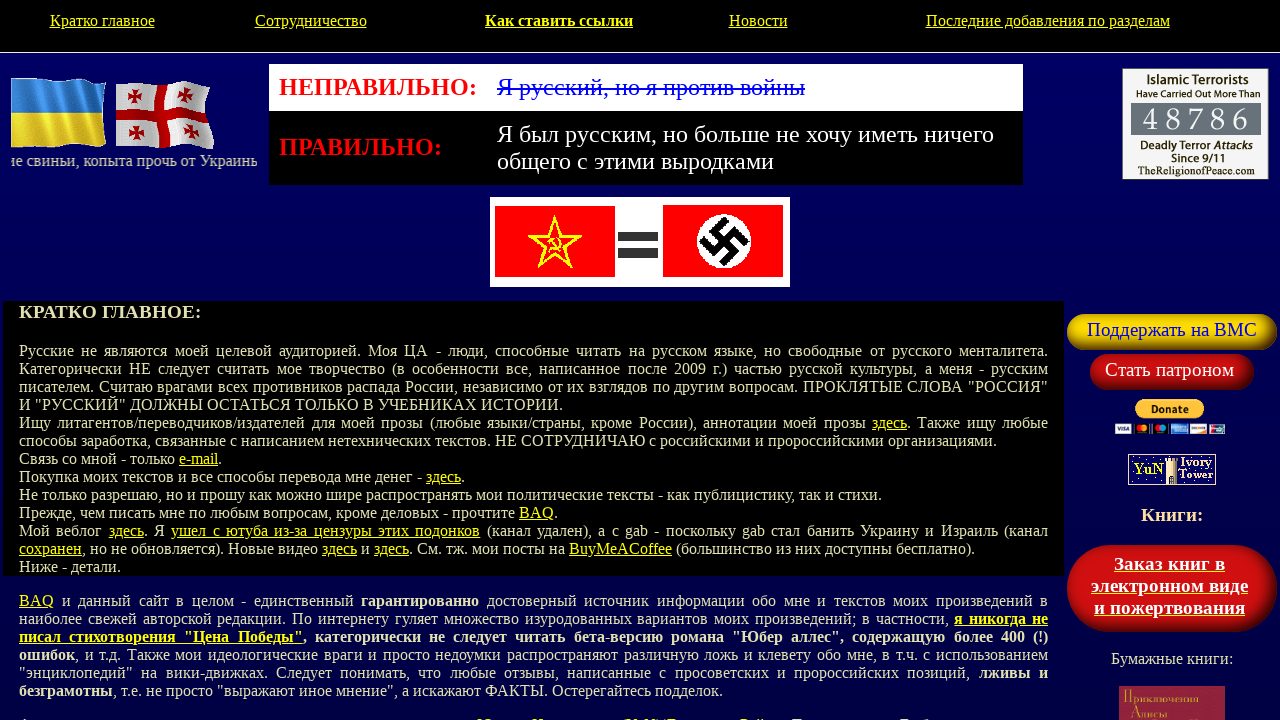

--- FILE ---
content_type: text/html; charset=UTF-8
request_url: https://yun.complife.info/maintop.htm
body_size: 1847
content:
<META http-equiv="Content-Type" content="text/html; charset=utf-8">
<html>
<HEAD>	<TITLE>main screen</TITLE>
<style type="text/css">
body	{color:#FFDFA0; background-color:#000065;}
#topmenu {color:#FFDFA0; background-color:#000000;
	position: fixed;
	top:0px;
	left:0;
	height:43px;
	padding-left:0pc;
	padding-top:9;
	padding-bottom:0;
	width:100%;
	border-style: none none ridge none;
}
	A:LINK {color:yellow;}
	A:VISITED {color:yellow;}
A:HOVER 
	{background-color:yellow;
	color: #000000;
	text-decoration: none;

}
#mainwnd{top:54;
	left:0;
	width:100%;
	height:100%;
	position: fixed;
	margin-top:-1;
	padding-left:0;
	background-color:initial;
	border-style: none
}

</STYLE>
<script language="JavaScript">
function rebuild() {
 document.getElementById("mainwnd").style.height=window.innerHeight-parseInt(window.getComputedStyle(document.getElementById("topmenu")).height);
}
</script>

</HEAD>
<BODY onload="rebuild();" onresize="rebuild();">
<script LANGUAGE="JavaScript">
//if (window.name!="main")  self.location.replace('1st.htm');
</script>

<div id="topmenu">
<table align="center" valign=bottom border="0" width="100%">
<tr>
    <td align="center"><a href="main.htm#main" target="mainf">Кратко главное</a></td>
    <td align="center"><a href="main.htm#offers" target="mainf">Сотрудничество</a></td>
    <td align="center"><a href="main.htm#help" target="mainf"><b>Как ставить ссылки</b></a></td>
    <td align="center"><a href="main.htm#sale" target="mainf">Новости</a></td>
    <td align="center"><a href="main.htm#lst" target="mainf">Последние добавления по разделам</a></td>
</tr>
</table>
</div>
<iframe id="mainwnd" name="mainf" src="main.htm"></iframe >
</BODY>
</HTML>


--- FILE ---
content_type: text/html
request_url: https://yun.complife.info/main.htm
body_size: 39212
content:
<html>
<HEAD>	<TITLE>main screen</TITLE>
<META http-equiv="Content-Type" content="text/html; charset=windows-1251">
<style type="text/css">
body {
  margin:0;
  color: #E0E0B0;
  background-image: linear-gradient(#000065,50%,#000000,95%,#b00000);
}
	A:LINK {color:#FFFF00;}
	A:VISITED {color:#FFe000;}	
	A:HOVER {color:#FFFF80;}
p {text-align: justify;  padding-left:1em; padding-right:1em;} 

.patreon {
  border-radius:  3em / 3em;
  box-shadow: -5px -5px 15px #200000 inset;
  padding-top: 5px;
  padding-bottom: 10px;  
  padding-left: 15px;
  padding-right: 20px;
  text-decoration:none; 
  font-size:1.2em;
  background-color:#D01010;
  color:#FFFFFF;
}
.patreon:LINK,.patreon:VISITED {color:#FFFFFF;}
.patreon:HOVER {color:#FFFFFF;background-color:#FF1010;}

.patreony {
  border-radius:  3em / 3em;
  box-shadow: -5px -5px 15px #200000 inset;
  background-color:#FFDD00;
  color:#000000;
  padding-top: 5px;
  padding-bottom: 10px;  
  padding-left: 20px;
  padding-right: 20px;
  text-decoration:none; 
  font-size:1.2em;
}
.patreony:LINK,.patreony:VISITED {color:#0000f0;}
.patreony:HOVER {color:#0000FF;background-color:#FFEE00;}

</STYLE>
</HEAD>
<BODY link="yellow" VLINK="b0b000" ALINK=FFe000>
<script LANGUAGE="JavaScript">
window.onload = function () 
{var h=document.body.offsetHeight;
grad='linear-gradient(#000065,'
	+document.getElementsByName("new")[0].offsetTop/h*100
	+'%,#000000,'
	+(1-350/h)*100
	+'%,#b00000)';
 document.body.style.backgroundImage =grad;
}

function showbanner()
{var pics=["criminals","elect","elect2"];
num=Math.round(Math.random()*2);
imgname=pics[num]+".gif";
document.write("<img src="+imgname+" border=0 width=469 height=60></a>");}
</script>

<center>
<table cellspacing=10 border=0 width=100%>
<tr>
<td align=left width=20%>
<img src=ukraine-flag3.gif height=70><img src="georg_flag.gif" align=top alt="Русские свиньи, копыта прочь от Украины и Грузии!" title="Русские свиньи, копыта прочь от Украины и Грузии!" border=0> 
<marquee behavior=scroll>Русские свиньи, копыта прочь от Украины и Грузии! </marquee>

</td><td align=center width=61%>
<a style="text-decoration: none;" target="_blank" href="https://yury-nesterenko.dreamwidth.org/827861.html">

<table  border=0 cellspacing=0 cellpadding=10><tr style="font-size:1.5em;">
<td width="24em" style="color:red;background-color:white;"><b>НЕПРАВИЛЬНО:</b></td>
<td style="color:blue;background-color:white;"><s>Я русский, но я против войны</s></td>
</tr><tr style="font-size:1.5em;">
<td style="color:red;background-color:black;"><b>ПРАВИЛЬНО:</b></td>
<td style="color:white;background-color:black;">Я был руcским, но больше не хочу иметь ничего общего с этими выродками</td>
</tr>
</table>
</a>
<!--<img alt="" src="criminals.gif" border="0" width=469 height=60></a>-->
</td><td align=right>
<a target=_parent href="http://www.thereligionofpeace.com/" target=_blank><img border="0" src="https://www.thereligionofpeace.com/TROP.jpg?23119" alt="Сайт об истинной сущности ислама" title="Сайт об истинной сущности ислама"> </a>
</td>
</tr>
<tr>
<td  colspan=3 align=center style="vertical-align:bottom">
<a  target=_parent href=miscell/antivict.htm target=_blank><img src="miscell/antivictory.gif" width=300 height=90 border=0 alt="Коммунизм хуже фашизма. Акция 'Антипобеда'" title="Коммунизм хуже фашизма. Акция 'Антипобеда'"></a>
</td>
</tr>
</table>

<script LANGUAGE="JavaScript">
if (window.name!="mainf")  self.location.replace('maintop.htm');
ref=self.document.referrer.toLowerCase()
if (ref.search("lurkmo")!=-1 || ref.search("kaschen")!=-1 || ref.search("kaschepuzia")!=-1) 
{
 self.location.replace('https://yun.complife.info/na.htm')
}
</script>
<a name="main">
<table border=0 cellspacing=3 cellpadding=0 id="maintable">
<tr>
<td valign=top>
<div style="background-color:#000000; text-align:justify; padding-top:0;padding-left:1em; padding-right:1em;">
<h3 style="margin-top:0">КРАТКО ГЛАВНОЕ:</h3>
Русские не являются моей целевой аудиторией. Моя ЦА - люди, способные читать на русском языке, но свободные от русского менталитета. 
Категорически НЕ следует считать мое творчество (в особенности все, написанное после 2009 г.) частью русской культуры, а меня - русским писателем. Считаю врагами всех противников распада России, независимо от их взглядов по другим вопросам.
ПРОКЛЯТЫЕ СЛОВА "РОССИЯ" И "РУССКИЙ" ДОЛЖНЫ ОСТАТЬСЯ ТОЛЬКО В УЧЕБНИКАХ ИСТОРИИ.
<br>Ищу литагентов/переводчиков/издателей для моей прозы (любые языки/страны, кроме России), аннотации моей прозы <a target=_parent href=annot.txt>здесь</a>.
Также ищу любые способы заработка, связанные с написанием нетехнических текстов. НЕ СОТРУДНИЧАЮ с российскими и пророссийскими организациями.
<br>Связь со мной - только <a target=_parent href=email.htm>e-mail</a>.
<br>Покупка моих текстов и все способы перевода мне денег - <a target=_parent href=donate.htm>здесь</a>.
<br>Не только разрешаю, но и прошу как можно шире распространять мои политические тексты - как публицистику, так и стихи.
<br>Прежде, чем писать мне по любым вопросам, кроме деловых - прочтите  <a target=_parent href=baq.htm title="Ответы на задаваемые вопросы">BAQ</a>.
<br>Мой веблог <a href="https://yury-nesterenko.dreamwidth.org/" target="_blank">здесь</a>. 
Я <a href=https://dai.ly/x8a3peb target="_blank">ушел с ютуба из-за цензуры этих подонков</a> (канал удален), а с gab - поскольку gab стал банить Украину и Израиль (канал <a href="https://gab.com/George_Right" target="_blank">сохранен</a>, но не обновляется). Новые видео <a href="https://www.brighteon.com/channels/etsenberg" target="_blank">здесь</a> и <a href=https://dailymotion.com/yury_nesterenko target="_blank">здесь</a>. 
См. тж. мои посты на <a href="https://buymeacoffee.com/etsenbergy/posts" target="_blank">BuyMeACoffee</a> (большинство из них доступны бесплатно).
<br>Ниже - детали.
</div>
<p><a target=_parent href=baq.htm title="Ответы на задаваемые вопросы">BAQ</a> и данный сайт в целом - единственный <b>гарантированно</b> достоверный источник информации обо мне и текстов моих произведений в наиболее свежей авторской редакции. По интернету гуляет множество изуродованных вариантов моих произведений; в частности, <b><a target=_parent href="https://yury-nesterenko.livejournal.com/284478.html" rel="nofollow" target="_self">я никогда не писал стихотворения "Цена Победы"</a>, категорически не следует читать бета-версию романа "Юбер аллес", содержащую более 400 (!) ошибок</b>, и т.д. Также мои идеологические враги и просто недоумки распространяют различную ложь и клевету обо мне, в т.ч. с использованием "энциклопедий" на вики-движках. Следует понимать, что любые отзывы, написанные с проcоветских и пророссийских позиций, <b>лживы и безграмотны</b>, т.е. не просто "выражают иное мнение", а искажают ФАКТЫ. Остерегайтесь подделок.
<p>Авторские права на все, что здесь находится, принадлежат <a target=_parent href=baq.htm alt="Ответы на задаваемые вопросы" title="Ответы на задаваемые вопросы">Юрию Нестеренко (YuN)/Джорджу Райту</a>.
То есть мне. Любое коммерческое использование - только <a target=_parent href=email.htm>с моего согласия</a>. 
Некоммерческое распространение любых моих произведений, кроме <a target=_parent href=donate.htm>платных</a>, разрешается и приветствуется, при условии указания моего имени и ссылки на этот сайт. 
Я также приветствую создание/исполнение песен на мои стихи и клипов на такие песни - опять же, на некоммерческой основе и при условии упоминания моего имени. Присылайте mp3/ссылки.
<p>
В отношении переводов действуют те же правила, что и в отношении оригинальных текстов.
<a name="offers">
<p>Я заинтересован в любых <b>деловых предложениях</b> по изданию моих произведений, переводу их на другие языки и любым оплачиваемым формам творческой деятельности, связанным с писанием нетехнических текстов и генерацией нетехнических идей (сценарии для компьютерных игр, фильмов, рекламных роликов и т.д., литературные переводы на русский (в т.ч. поэзии), стихи на заказ, сотрудничество с журналами и т.п.), за исключением предложений от российских и пророссийских изданий и организаций. Пишите мне на <a target=_parent href=email.htm>e-mail</a>.
<p>В политике я открыт для сотрудничества <b>с любыми антироссийскими силами</b> - <a target=_parent href=email.htm>обращайтесь</a>. Впрочем,
связывать себя членством в каких-либо организациях не хочу. 
<p style="margin-bottom:0; align:justify;">
<b>Большинство материалов моего сайта доступно бесплатно.</b> Тем не менее, если вам понравилось прочитанное, и вы хотите знакомиться с моим творчеством и впредь - вот лучшие способы выразить вашу благодарность. 
<b>В настоящее время у меня НЕТ других средств к существованию, кроме поддержки от моих читателей!</b>
<div style="background-color:#005500; color:#FFFFFF;  padding-left:1em; padding-right:1em;">
Из США: <a target="_new" href=https://www.zellepay.com>Zelle</a> для адреса georgeyright@gmail.com (без комиссии!)
<br>Не из США<br> 
- либо <a target="_new" href=https://www.paypal.com/myaccount/transfer/homepage/send>Paypal</a>  
для адреса georgeyright@gmail.com (выбирайте верхний вариант - sending to a friend)<br />
- либо <a target="_new" href="https://wise.com/gb/send-money/">Wise</a> для: <pre>
    Номер счета 7010141420 
    Код банка(Routing Number) 031100649 
    Банк Discover Bank 
    Имя George Right</pre>

Cтать спонсором здесь
<a href="https://www.buymeacoffee.com/etsenbergY" target="_blank" class="patreony">Поддержать&nbsp;на&nbsp;BMC</a>
или здесь
<a href="https://www.patreon.com/bePatron?u=48668223" target="_blank" class="patreon">Стать&nbsp;патроном</a>
<br><br>
Криптовалюты: <pre>
BTC 14ozyVuh2myB1Nxqz2wVQ2vfXtgd8mP7ov
ETH 0x311b5964C36098CCe66885cb373A727D2B7Bd840 </pre>
</div><p>
<p>
<font size="+1">Также, если вам понравился мой сайт, вы можете:</font><br>
<UL>
<li>Пропиарить мой сайт и творчество в целом или отдельное понравившееся вам произведение любым доступным вам способом - написать рецензию, поставить ссылку, порекомендовать друзьям и т.п.;
<li>
Отслеживать новости через <a target=_parent href=https://yury-nesterenko.dreamwidth.org/>yury-nesterenko.dreamwidth.org</a> или через их <a target=_parent href=https://yury-nesterenko.dreamwidth.org/data/rss>RSS</a>.
</li>
</UL>
<div style="background-color:#BB0000;  padding-left:1em; padding-right:1em;">
<b>Связь со мной - только е-мэйлом, детали <a target=_parent href=email.htm>здесь</a>.
Мой веблог <a href=https://yury-nesterenko.dreamwidth.org/ target="_blank">yury-nesterenko.dreamwidth.org</a>
и прочие аккаунты в соцсетях, а также мои комментарии к чужим постам, средствами обратной связи НЕ ЯВЛЯЮТСЯ.
</b> 
Аккаунт https://vk.com/yurnest копирует (не всегда безошибочно) некоторые посты моего веблога, но МНЕ НЕ ПРИНАДЛЕЖИТ и никак мною не контролируется.
</div>
<p>Убедительная просьба также информировать меня, если вы обнаружите где-нибудь мои произведения <b>без имени автора.</b> А еще лучше - сразу оставляйте в таких местах комментарий, указывающий мое авторство.
<p>
<a name="help"></a>
<div style="background-color:#0000CC; padding-left:1em; padding-right:1em;">
<b>Если вы хотите поставить ссылку на конкретный материал сайта - учтите, что</b>
cайт сделан во фреймах. Это значит, что в адресной строке браузера вы
видите не адрес текущего материала, а адрес главного фрейма. Для большинства страниц их реальный адрес выводится внизу вместе с кнопкой для копирования. Альтернативный способ скопировать ссылку - сделать правый клик на нее и выбрать из появившегося меню
соответствующий пункт (что-нибудь вроде "Copy Link", в разных браузерах по-разному). Или же открывать ссылки в новом окне.
</div>
<p>
<a name="sale">
<hr>
<a name="new"></a>
<center><FONT COLOR="#FFDFA0"><h3>Что нового?</h3></font></center>
<p><a href="https://yury-nesterenko.dreamwidth.org/2244088.html">Новый роман "Больше никакой магии!"</a>
<p><a href="https://yury-nesterenko.dreamwidth.org/2232798.html">Новый рассказ "Друг"</a>
<p><a href="https://yury-nesterenko.dreamwidth.org/2219204.html">Мой последний (*) публичный пост</a>
<p><a href="https://yury-nesterenko.dreamwidth.org/2215359.html">Вероятно, мой предпоследний публичный пост</a>
<p><a href="https://yury-nesterenko.dreamwidth.org/2213620.html">news. Аудиокниги</a>
<p><a href="https://yury-nesterenko.dreamwidth.org/2212904.html">news Feb. 25th, 2025</a>
<p><a href="https://yury-nesterenko.dreamwidth.org/2211667.html">news. "Призрак"</a>
<p><a href="https://yury-nesterenko.dreamwidth.org/2211304.html">news. "Как всем совершенно очевидно"</a>
<p><a href="https://yury-nesterenko.dreamwidth.org/2210805.html">news Feb. 3rd, 2025</a>
<p><a href="https://yury-nesterenko.dreamwidth.org/2209518.html">news. "Точка возврата"</a>
<p><a href="https://yury-nesterenko.dreamwidth.org/2208860.html">news. Аудиокниги</a>
<p><a href="https://yury-nesterenko.dreamwidth.org/2207977.html">Мародеров надо расстреливать. Всех - и своих в том числе.</a>
<p><a href="https://yury-nesterenko.dreamwidth.org/2207517.html">news. "Бег"</a>
<p><a href="https://yury-nesterenko.dreamwidth.org/2206742.html">news. Merry-fucking-Christmass! (c) South Park</a>
<p><a href="https://yury-nesterenko.dreamwidth.org/2204466.html">news Dec. 2nd, 2024</a>
<p><a href="https://yury-nesterenko.dreamwidth.org/2203911.html">news Nov. 25th, 2024</a>
<p><a href="https://yury-nesterenko.dreamwidth.org/2203166.html">news (some) Nov. 19th, 2024</a>
<p><a href="https://yury-nesterenko.dreamwidth.org/2202607.html">На моем личном счету минимум 3 убитых руснявых! И это еще не все :)</a>
<p><a href="https://yury-nesterenko.dreamwidth.org/2202131.html">news Nov. 11th, 2024</a>
<p><a href="https://yury-nesterenko.dreamwidth.org/2202016.html">И все же еще раз о политике. Что Зеленский должен сказать Трампу</a>
<p><a href="https://yury-nesterenko.dreamwidth.org/2201458.html">GOD BLAST AMERICA - TRUMP’S HOME, VANCE' HOME!</a> Nov. 6th, 2024
<p><a href="https://yury-nesterenko.dreamwidth.org/2200750.html">Dronate! Собираем на новый дрон!</a> Nov. 1st, 2024
<p><a href="https://yury-nesterenko.dreamwidth.org/2199084.html">Обращение ко всем, кто собирается голосовать за Трампа</a>
<p><a href="https://yury-nesterenko.dreamwidth.org/2199000.html">Самая очевидная аксиома (рус./укр.)</a>
<p><a href="https://yury-nesterenko.dreamwidth.org/2198168.html" target="_blank">Девушки. Нам не страшен ураган</a>
<p><a href="https://yury-nesterenko.dreamwidth.org/2197803.html">news Oct. 16th, 2024</a>
<p><a href="https://yury-nesterenko.dreamwidth.org/2195723.html">news Sep. 16th, 2024</a>
<p><a href="https://yury-nesterenko.dreamwidth.org/2195084.html">news Sep. 10th, 2024</a>
<p><a href="https://yury-nesterenko.dreamwidth.org/2194222.html">news Sep. 2nd, 2024</a>
<p><a href="https://yury-nesterenko.dreamwidth.org/2193962.html">news Aug. 31st, 2024</a>
<p><a href="https://yury-nesterenko.dreamwidth.org/2193823.html">Подарки</a>
<p><a href="https://yury-nesterenko.dreamwidth.org/2191507.html">Акция! Dronate!</a>
<p><a href="https://yury-nesterenko.dreamwidth.org/2190975.html">news Aug. 5th, 2024</a>
<p><a href="https://yury-nesterenko.dreamwidth.org/2190693.html">news. "Ангел"</a>
<p><a href="https://yury-nesterenko.dreamwidth.org/2190459.html">news Jul. 28th, 2024</a>
<p><a href="https://yury-nesterenko.dreamwidth.org/2190150.html">Открытое обращение к г-ну Андрею Илларионову</a>
<p><a href="https://yury-nesterenko.dreamwidth.org/2189748.html">The Last American Hero. R.I.P.</a>
<p><a href="https://yury-nesterenko.dreamwidth.org/2189259.html">news. "Animal Control"</a>
<p><a href="https://yury-nesterenko.dreamwidth.org/2188499.html" target="_blank">Девушки. Этюд в желтых тонах</a>
<p><a href="https://yury-nesterenko.dreamwidth.org/2188105.html">news Jul. 9th, 2024</a>
<p><a href="https://yury-nesterenko.dreamwidth.org/2187858.html" target="_blank">Девушки. "Бежать на свет по мокрой траве..."</a>
<p><a href="https://yury-nesterenko.dreamwidth.org/2187745.html">news. "Четвертое июля"</a>
<p><a href="https://yury-nesterenko.dreamwidth.org/2186683.html">news. "Встреча"</a>
<p><a href="https://yury-nesterenko.dreamwidth.org/2186153.html" target="_blank">Девушки. Вечерние покупки</a>
<p><a href="https://yury-nesterenko.dreamwidth.org/2185970.html">news Jun. 23rd, 2024</a>
<p><a href="https://yury-nesterenko.dreamwidth.org/2185255.html" target="_blank">Девушки. Горная река</a>
<p><a href="https://yury-nesterenko.dreamwidth.org/2185197.html" target="_blank">Девушки. Лесной ручей</a>
<p><a href="https://yury-nesterenko.dreamwidth.org/2184914.html">В очередной раз для непонятливых</a>
<p><a href="https://yury-nesterenko.dreamwidth.org/2184515.html">news Jun. 16th, 2024</a>
<p><a href="https://yury-nesterenko.dreamwidth.org/2183729.html">news Jun. 8th, 2024 </a>
<p><a href="https://yury-nesterenko.dreamwidth.org/2183617.html" target="_blank">Девушки. Вечер</a>
<p><a href="https://yury-nesterenko.dreamwidth.org/2183419.html" target="_blank">Девушки. Полдень</a>
<p><a href="https://yury-nesterenko.dreamwidth.org/2182947.html" target="_blank">Девушки. Утро</a>
<p><a href="https://yury-nesterenko.dreamwidth.org/2182875.html" target="_blank">Девушки. Ночь</a>
<p><a href="https://yury-nesterenko.dreamwidth.org/2182500.html">news Jun. 1st, 2024</a>
<p><a href=https://yury-nesterenko.dreamwidth.org/2182335.html target="_blank">Девушки. Осень</a>
<p><a href=https://yury-nesterenko.dreamwidth.org/2182105.html target="_blank">Девушки. Лето</a>
<p><a href=https://yury-nesterenko.dreamwidth.org/2181708.html target="_blank">Девушки. Весна</a>
<p><a href="https://yury-nesterenko.dreamwidth.org/2181592.html">Мой ответ Орлуше</a>
<p><a href="https://yury-nesterenko.dreamwidth.org/2181350.html">news May 22nd, 2024</a>
<p><a href="https://yury-nesterenko.dreamwidth.org/2180897.html" target="_blank">И снова девушки! Прекрасные, разумеется. Других не держим.</a>
<p><a href="https://yury-nesterenko.dreamwidth.org/2180382.html">Лемма Райта</a>
<p><a href="https://yury-nesterenko.dreamwidth.org/2180248.html">news May 17th, 2024</a>
<p><a href="https://yury-nesterenko.dreamwidth.org/2179908.html">news May 14th, 2024</a>
<p><a href="https://yury-nesterenko.dreamwidth.org/2179207.html">Закончил большой проект</a>
<p><a href="https://yury-nesterenko.dreamwidth.org/2178746.html">news (some) Apr. 29th, 2024</a>
<p><a href="https://yury-nesterenko.dreamwidth.org/2177873.html">Продолжая тему прекрасных девушек. Apr. 23rd, 2024</a>
<p><a href="https://yury-nesterenko.dreamwidth.org/2177768.html">О близком будущем</a> (2024)
<p><a href="https://yury-nesterenko.dreamwidth.org/2177262.html">news. Продолжая темы. Apr. 9th, 2024</a>
<p><a href="https://yury-nesterenko.dreamwidth.org/2176279.html">news. Продолжая тему прекрасного. Apr. 3rd, 2024 </a>
<p><a href="https://yury-nesterenko.dreamwidth.org/2176051.html">Маленькая историческая сенсация. Apr. 1st, 2024</a>
<p><a href="https://yury-nesterenko.dreamwidth.org/2175854.html">Я почти влюбился</a>
<p><a href="https://yury-nesterenko.dreamwidth.org/2175211.html">По Солонину. Точки окончательно расставлены.</a> (2024)
<p><a href="https://yury-nesterenko.dreamwidth.org/2174652.html">По "Крокус Сити"</a> (2024)
<p><a href="https://yury-nesterenko.dreamwidth.org/2174163.html">news Mar. 20th, 2024</a>
<p><a href="https://yury-nesterenko.dreamwidth.org/2172492.html">news. Актуальная карикатура Mar. 11th, 2024</a>
<p><a href="https://yury-nesterenko.dreamwidth.org/2171281.html">news Mar. 4th, 2024 </a>
<p><a href=https://yury-nesterenko.dreamwidth.org/2168987.html>news Feb. 21st, 2024</a>
<p><a href=https://yury-nesterenko.dreamwidth.org/2167383.html>news Feb. 14th, 2024</a>
<p><a href="https://yury-nesterenko.dreamwidth.org/2164801.html">news. Памяти Сильвии Лайкенз (1949-1965)</a>
<p><a href=https://yury-nesterenko.dreamwidth.org/2164364.html>news Jan. 17th, 2024</a>
<p><a href=https://yury-nesterenko.dreamwidth.org/2163637.html>news Jan. 12th, 2024</a>
<p><a href="https://yury-nesterenko.dreamwidth.org/2160711.html">Новогоднее обращение Юрия Нестеренко к российскому народу</a>
<p><a href=https://yury-nesterenko.dreamwidth.org/2153441.html>news Nov. 22nd, 2023</a>
<p><a href="https://yury-nesterenko.dreamwidth.org/2151433.html">news Nov. 12th, 2023</a>
<p><a href="https://yury-nesterenko.dreamwidth.org/2149941.html">news. "Формалин"</a>
<p><a href="https://yury-nesterenko.dreamwidth.org/2148512.html">Роман "Инвазивные виды"</a>
<p><a href="https://yury-nesterenko.dreamwidth.org/2144768.html">Специально для демагогов - еще раз про ХАМАС vs рашка</a>
<p><a href=https://yury-nesterenko.dreamwidth.org/2144406.html>news Oct. 13th, 2023</a>
<p><a href="https://yury-nesterenko.dreamwidth.org/2143961.html">Роман "Джессика" выложен в открытый доступ</a>.
<p><a href="https://yury-nesterenko.dreamwidth.org/2144037.html">Благородство украинцев поразительно!</a>
<p><a href=https://yury-nesterenko.dreamwidth.org/2138568.html>Выложено в свободный доступ продолжение "Игры королевы".</a>
<p><a target="_blank" href="https://yury-nesterenko.dreamwidth.org/2135891.html">news Sep. 3rd, 2023</a>
<p><a target="_blank" href=https://yury-nesterenko.dreamwidth.org/2133242.html>Ой, цветёт бавовна</a>.
<p><a target="_blank" href=https://yury-nesterenko.dreamwidth.org/2132245.html>news Aug. 7th, 2023</a>.
<p><a target="_blank" href=https://yury-nesterenko.dreamwidth.org/2130954.html>И еще песни на мои стихи</a>.
<p><a target="_blank" href=https://yury-nesterenko.dreamwidth.org/2130549.html>news Jul. 25th, 2023</a>.
<p><a target="_blank" href=https://yury-nesterenko.dreamwidth.org/2127534.html>news Jul. 13th, 2023</a>.
<p><iframe width="560" height="315" src="https://www.youtube.com/embed/uZE1NoQPgQk" title="YouTube video player" frameborder="0" allow="accelerometer; autoplay; clipboard-write; encrypted-media; gyroscope; picture-in-picture; web-share" allowfullscreen="allowfullscreen"></iframe><br />К сожалению, это не полная версия, вторая половина (ответы на вопросы) доступна только через сотниковский патреон.<br />Напоминаю,  кстати, что если вы хотите, чтобы я где-то выступил - просите ведущего,  чтобы он меня пригласил. 
<p><a target="_blank" href="https://yury-nesterenko.dreamwidth.org/2117993.html">Кстати, а почему Навальный все еще жив?</a>
<p><a target="_blank" href=https://yury-nesterenko.dreamwidth.org/2117118.html>news Jun. 9th, 2023</a>.
<p><a target="_blank" href=https://yury-nesterenko.dreamwidth.org/2115931.html>news Jun. 6th, 2023</a>. 
<p><a target="_blank" href=https://yury-nesterenko.dreamwidth.org/2112530.html>news May 26th, 2023</a>. 
<p><a target="_blank" href=https://yury-nesterenko.dreamwidth.org/2110965.html>Хую - хуй!</a>. 
<p><a target="_blank" href=https://yury-nesterenko.dreamwidth.org/2108838.html>news May 11th, 2023</a>. 
<p><a target="_blank" href=https://yury-nesterenko.dreamwidth.org/2103521.html>news Apr. 17th, 2023</a>.
<p><a target="_blank" href=https://yury-nesterenko.dreamwidth.org/2100900.html>news Mar. 30th 2023</a>.
<p><a target="_blank" href="https://yury-nesterenko.dreamwidth.org/2099920.html">news Mar 24th 2023</a>.
<p><a target="_blank" href="https://yury-nesterenko.dreamwidth.org/2098477.html">news Mar 13th 2023</a>.
<p><a href="https://yury-nesterenko.dreamwidth.org/2096346.html">Новые песни на мои стихи. РАСПРОСТРАНЯЙТЕ!</a>
<p>Решил впредь не дублировать сюда тексты новостей, а просто ставить ссылку на соотв. пост в моем веблоге: <a target="_blank" title="news" href="https://yury-nesterenko.dreamwidth.org/2095307.html">https://yury-nesterenko.dreamwidth.org/2095307.html</a> 
<p>В разделе поэзии - новое стихотворение &quot;<a href="/verses/torus.htm">Ты убит под Бахмутом (Русскому)</a>&quot;. (В слове &quot;Бахмут&quot; допустимы оба ударения, в ланном случае - нв второй слог.) Распространяйте! Как, кстати, и другие мои стихи и статьи о войне.
<br><br>В Non-fiction пополнены&nbsp;<a href="/miscell/notes.txt"><i>Notes</a></i>.
<p>В разделе поэзии - новое стихотворение &quot;<i><a href="/verses/rusmother.txt" title="Используйте правый клик для копирования ссылки">Сдохни в мучениях, русская мать!</a></i>&quot;и <a target="_blank" href="https://gab.com/George_Right/posts/109759981319020175" title="Используйте правый клик для копирования ссылки">оно же в виде ролика</a>. Подписывайтесь на <a href="https://gab.com/George_Right/">https://gab.com/George_Right/</a>&nbsp;- на ютубе вам такого не покажут!
<br />Обнаружил еще одну озвучку моего старого мини-рассказа &quot;Твари&quot;, на сей раз от Артема Быкова. Можете сравнить 2 варианта:&nbsp;<a href="/wretches.txt" title="Используйте правый клик для копирования ссылки">Твари</a> <a target="_blank" href="https://akniga.org/rayt-dzhordzh-tvari" title="Используйте правый клик для копирования ссылки"><img src="/sound.gif" title="В исполнении Сергея Бельчикова" align="absmiddle" border="0" alt="" /></a>        <a target="_blank" href="https://www.youtube.com/watch?v=H3pcK2hZBoY" title="Используйте правый клик для копирования ссылки"><img src="/sound.gif" title="В исполнении Артема Быкова" align="absmiddle" border="0" alt="" />
<p>"Гитарист, или Песня акына-8", <a href="https://gab.com/George_Right/posts/109747054650673674" target=_blank>спетая автором</a> - первая из моих "песен акына", которая действительно поется ;)
<p>В разделе поэзии - сразу 2 новых стихотворения (не о политике): &quot;<i><a href="/verses/guitar.txt" title="Используйте правый клик для копирования ссылки">Гитарист, или Песня акына-8</a></i>&quot; 
(заодно выложил <a href="https://musescore.com/user/30191548/scores/9610531" target=_blank>мелодию</a>, слегка модифицировав "народный" оригинал)
и <i><a href="/verses/tourstpl.txt" title="Используйте правый клик для копирования ссылки">&quot;Ненавижу туристические места&quot;</a></i>.<br /><br />Создана пополняемая <a href="https://yury-nesterenko.dreamwidth.org/2081496.html">галерея иллюстраций</a> к <a href="/queensgame1-2.pdf">&quot;Игре королевы&quot;</a>.
Также я создал отдельную страницу с <a href="/queensgamemus.html">музыкой к&nbsp;&quot;Игре королевы&quot;.</a>
<p>В разделе поэзии - новое стихотворение "Скринсэйвер". Не о войне.
<p>А вот и ранее обещанное произведение - новый роман &quot;Столкновение&quot;. Очередной американский хоррор .   Четверо   друзей,   студентов Бингинтонского университета, воскресным вечером возвращаются домой  после загородной прогулки. Внезапно на пустом шоссе их машина  словно  налетает на невидимое препятствие. Никто не пострадал,  но,  выскочив  из  машины, чтобы посмотреть, не сбили ли  они  кого-то,  парни  захлопывают  дверцы, оставив ключи внутри. При попытке вызвать техпомощь оказывается,  что  их смартфоны не ловят сигнал. Более того - не работают ни GPS, ни FM  радио. Прождав на шоссе  до заката и так и не увидев  больше  ни  одной  машины, едущей в город или из города, трое решают  идти  в  Бингинтон  пешком,  а четвертый остается стеречь машину, застрявшую  посреди  темной  и  пустой дороги&hellip; <br />     (Прототипом Бингинтона послужил г. Binghamton в штате Нью Йорк, хотя топография совпадает с реальной далеко  не  во  всем.  Кстати,  он  же  и прототип Барлингтона в повести &ldquo;<a href="/newspaper.pdf">Газета</a>&rdquo;, но это разные сеттинги. Я не следую идиотской манере Кинга, у которого все чудеса - причем как мистика, так и НФ - происходят в одном Касл Роке ;))<br /> Прочитать начало можно <a href="/collision.html">здесь</a>. Однако держу пари, что ни один их читателей не сможет догадаться, что произошло, пока не дочитает до разгадки!<br />Как всегда, минимальная цена романа - $10 <span style="color: rgb(0, 255, 0);">с учетом комиссий платежных систем</span>, но прошу всех, кто может, присылать больше. Моя финансовая ситуация остается крайне тяжелой, чистый убыток в этом месяце - порядка $300, обнадеживающих перспектив никаких абсолютно. Сделайте мне подарок хотя бы под Новый год, ну и себя обеспечьте чтением на праздники.&nbsp;<br /><a href="https://www.zellepay.com/">Zelle</a>&nbsp;- для адреса georgeyright@gmail.com (без комиссии, но нужен аккаунт в американском банке)&nbsp;<br /> <a target="_new" href="https://wise.com/gb/send-money/">Wise</a> для:     Номер счета 7010141420;      Код банка(Routing Number) 031100649;      Банк Discover Bank;      Имя George Right<br /> <a href="https://www.paypal.com/myaccount/transfer/homepage/send">Paypal&nbsp;</a>-      для адреса georgeyright@gmail.com&nbsp;(<span style="color: rgb(0, 255, 0);">выбирайте вариант sending   to a friend. Писать эти слова не нужно, нужно выбрать соотв. опцию на вашем языке!</span>)<br />Ну и подписывайтесь на&nbsp;<a href="https://www.patreon.com/bePatron?u=48668223">Patreon</a>&nbsp;(туда я регулярно выкладываю произведения, которых нет в открытом доступе)
<center>
<a name="lst">
Последние добавления по разделам:<br><br>
<table border="1" cellpadding="5" bgcolor="#000000">
<tr>
<td><b>Проза</b></td>
<td>
роман "Больше никакой магии!"<br> 
рассказ "Друг"
</td>
<tr>
<td><b>Поэзия</b></td>
<td>
Leave me alone!<br>
2025, или Постскриптум к последнему стихотворению
</td>
</tr>
<tr>
<td><b>Музыка</b></td>
<td>
Opus 34 (March March)<br>
Про нелюбовь
</td>
</tr>
<tr>
<td><b>Юмор</b></td>
<td>
Сколько будет 2*2? (в 2025 году)<br>
Краткий определитель жанров
</td>
</tr>
<tr><td><b>Non-fiction</b></td>
<td>
Самая очевидная аксиома (рус./укр.)<br>
Единственно разумная позиция для Украины
</td></tr>
<tr>
<td><b>Download</b></td>
<td>
Хоррор-квест "День Валентина"<br>
Siegparade
</td>
</tr>
<tr>
<td><b>Дарю!</b></td>
<td>
Космоопера без звездолетов (сеттинг для цикла книг/игр/фильмов)<br>
Уязвимость (сюжет для повести или фильма)
</td>
</tr>
</table>
</center>
<br><br>
</td>
<td align=center valign=top>
<center>
<br>
<a href="https://www.buymeacoffee.com/etsenbergY" target="_blank" class="patreony">Поддержать&nbsp;на&nbsp;BMC</a>
<br><br>
<a href="https://www.patreon.com/bePatron?u=48668223" target="_blank" class="patreon">Стать&nbsp;патроном</a>
<br><br>
<form id="donate" action="https://www.paypal.com/cgi-bin/webscr" target="_blank" method="post">
<input type="hidden" name="cmd" value="_donations">
<input type="hidden" name="business" value="ACDMT65WLFH6L">
<input type="hidden" name="lc" value="US">
<input type="hidden" name="item_name" value="Ivory Tower">
<input type="hidden" name="currency_code" value="USD">
<input type="hidden" name="bn" value="PP-DonationsBF:btn_donateCC_LG.gif:NonHosted">
<input type="image" src="https://www.paypal.com/en_US/i/btn/btn_donateCC_LG.gif" border="0"  width=110 name="submit" id="submit" alt="Поддержать материально" title="Поддержать материально">
<img alt="" border="0" src="https://www.paypal.com/en_US/i/scr/pixel.gif" width="1" height="1">
</form>
<a target=_parent href="banners.htm"><img src="banner1.gif" width=88 height=31 border=0 alt="Поставить ссылку на мой сайт" title="Поставить ссылку на мой сайт" align=center></a>
<br>
<FONT COLOR="#FFDFA0"><h3>Книги:</h3></font>

<a target=_parent href=donate.htm  ><table class="patreon"><th>Заказ книг в электронном виде и пожертвования</th></table></a>
<br>
Бумажные книги:
<br><br>
<a target=_parent href="https://evertype.com/books/alice-ru-nesterenko.html"><img src="https://evertype.com/pics/bookpics/alice-ru-nesterenko.jpg" a target="_new" alt="Алиса в Стране Чудес" height="160" width="106" /></a>
<br>"Приключения Алисы в Стране Чудес" (перевод на русский)
<br><br>
<a target="_new" href=https://yury-nesterenko.dreamwidth.org/1824113.html><img src="https://images-na.ssl-images-amazon.com/images/I/61lHQ7FKd0L._SX394_BO1,204,203,200_.jpg" style="width:106px;"></a>
<br>"Рукопись, не найденная никогда"
<br><br>
<a target="_new" href=https://yury-nesterenko.dreamwidth.org/1824113.html>
<img  style="width:106px;height:160px;" src="https://images-na.ssl-images-amazon.com/images/I/41ojOvPlTKL._SX331_BO1,204,203,200_.jpg"></a>
<br>"Я не вернусь" Стихи 2010-2018
<br><br>
<a target="_new" href=https://yury-nesterenko.dreamwidth.org/1824113.html><img src=https://zme-caps.amazon.com/asset/SSE/content/7617/7672463/THUMBNAIL_IMAGE?versionId=1&awsClient=416214191754%3Auser%2FMainsite&urlMethod=GET&expires=31536000000000&requestId=48c1edfd-aff0-11e7-8726-1f869e8c5797&sig=a8f78ae5ecbc293f1202f209fd749802773ffe4b43d09412b609c2c1605f0e4e&serial=1 style="width:106px;height:160px;"></a>
<br>Сослагательное наклонение
<br><br>
<a target="_new" href=https://yury-nesterenko.dreamwidth.org/1824113.html><img src=https://zme-caps.amazon.com/asset/SSE/content/a085/7669418/THUMBNAIL_IMAGE?versionId=1&awsClient=416214191754%3Auser%2FMainsite&urlMethod=GET&expires=31536000000000&requestId=70cd3d1c-aff0-11e7-8726-1f869e8c5797&sig=6038c9634e54f3fc48e461a214cbd7e69a759981800245e2a9af142d9a7fc737&serial=1 style="width:106px;height:160px;"></a>
<br>Нетривиальное решение
<br><br>
<a target="_new" href=https://yury-nesterenko.dreamwidth.org/1824113.html><img src=https://zme-caps.amazon.com/asset/SSE/content/b352/7665591/THUMBNAIL_IMAGE?versionId=2&awsClient=416214191754%3Auser%2FMainsite&urlMethod=GET&expires=31536000000000&requestId=ae4d90ca-aff0-11e7-9fc6-934dd5e2d36e&sig=193cb80df7a3fd339986f5423ad829d63b430963bea01d0c35061e6320f993db&serial=1 style="width:106px;height:160px;"></a>
<br>Все это не фантастика
<br><br>
<a target="_new" href=https://yury-nesterenko.dreamwidth.org/1824113.html><img src="https://images-na.ssl-images-amazon.com/images/I/51r0T952uBL._UY250_.jpg" style="width:106px;height:160px;" border="0" alt="Product Details">
</a>
<br>Rilme Gfurku (англ.)
<br><br>
<a target="_new" href="https://www.lulu.com/en/en/shop/%D1%8E%D1%80%D0%B8%D0%B9-%D0%BD%D0%B5%D1%81%D1%82%D0%B5%D1%80%D0%B5%D0%BD%D0%BA%D0%BE/%D0%BF%D1%80%D0%B8%D0%B3%D0%BE%D0%B2%D0%BE%D1%80-%D1%80%D0%BE%D0%BC%D0%B0%D0%BD/paperback/product-1yjvymzn.html"><img alt="" border="0" src="https://assets.lulu.com/cover_thumbs/1/y/1yjvymzn-front-shortedge-384.jpg" style="width:112px;height:160px;"title="" /></a>
<br>"Приговор"
<br><br>
<a target="_new" href=https://litgraf.com/detail.html?book=82><img src=https://litgraf.com/books/82.jpg style="width:106px;" border=0></a>
<br>"Нежные объятия железной девы"
<br><br>
<a target="_new" href="https://yury-nesterenko.dreamwidth.org/1824113.html"><img alt="" border="0" src="https://images-na.ssl-images-amazon.com/images/I/51zG5W8jMpL.jpg" style="width:106px;height:160px;"title="" /></a>
<br>Lite in the Darkness (англ.)
<br><br>
<a target="_new" href=https://yury-nesterenko.dreamwidth.org/1824113.html><img alt="" border="0" src="https://images-na.ssl-images-amazon.com/images/I/513pKuCSqpL.jpg" style="width:106px;height:160px;"title="" /></a>
<br>D (англ.)
<br><br>
<a target="_new" href="https://www.lulu.com/en/en/shop/%D1%8E%D1%80%D0%B8%D0%B9-%D0%BD%D0%B5%D1%81%D1%82%D0%B5%D1%80%D0%B5%D0%BD%D0%BA%D0%BE/%D0%B2%D0%BE%D0%B9%D0%BD%D0%B0-%D0%BC%D0%B8%D1%80%D0%BE%D0%B2-xxi/paperback/product-1wvz8qmn.html"><img src="https://assets.lulu.com/cover_thumbs/1/w/1wvz8qmn-front-shortedge-384.jpg" style="width:106px;" ></a>
<br>"Война миров-XXI"
<br><br>
<a target="_new" href=https://solarisnet.pl/oferta/kroki_w_nieznane_2011_tom_7/><img src=kroki2011.gif border=0></a>
<br>"Kroki w nieznane 2011" (польск.)
<br><br>
<a target="_new" href=https://litgraf.com/detail.html?book=12><img src=https://litgraf.com/books/small/12.jpg border=0></a>
<br>"Вторжение"
<br><br>
<a target="_new" href=https://litgraf.com/detail.html?book=1><img src=https://litgraf.com/books/small/1.jpg border=0></a>
<br>"Программист и бабочка"
<br><br>
<a target="_new" href="https://www.lulu.com/en/en/shop/%D0%B4%D0%B6%D0%BE%D1%80%D0%B4%D0%B6-%D1%80%D0%B0%D0%B9%D1%82/%D0%BD%D0%B8%D0%B6%D0%BD%D0%B8%D0%B9-%D0%B3%D0%BE%D1%80%D0%BE%D0%B4/paperback/product-1k844qgk.html"><img src="https://assets.lulu.com/cover_thumbs/1/k/1k844qgk-front-shortedge-384.jpg" style="width:106px;" ></a>
<br>"Нижний город"
<br><br>
<a target="_new" href="https://www.lulu.com/en/en/shop/%D1%8E%D1%80%D0%B8%D0%B9-%D0%BD%D0%B5%D1%81%D1%82%D0%B5%D1%80%D0%B5%D0%BD%D0%BA%D0%BE/%D0%BE%D1%82%D1%87%D0%B0%D1%8F%D0%BD%D0%B8%D0%B5/paperback/product-1rgk5nqm.html"><img src="https://assets.lulu.com/cover_thumbs/1/r/1rgk5nqm-front-shortedge-384.jpg" style="width:106px;" ></a>
<br>"Отчаяние"
<br><br>
<a target="_new" href="https://www.lulu.com/en/en/shop/%D1%8E%D1%80%D0%B8%D0%B9-%D0%BD%D0%B5%D1%81%D1%82%D0%B5%D1%80%D0%B5%D0%BD%D0%BA%D0%BE/%D0%BE%D0%B1%D1%8A%D1%8F%D1%81%D0%BD%D0%B5%D0%BD%D0%B8%D0%B5/paperback/product-1j922yr6.html"><img src="https://assets.lulu.com/cover_thumbs/1/j/1j922yr6-front-shortedge-384.jpg" style="width:106px;" ></a>
<br>"Объяснение" Стихи 1987-2010
<br><br>
<a target="_new" href=ozonsux.htm><img src=rf2011.gif border=0></a>
<br>"Русская фантастика - 2011"
<br><br>
<a target="_new" href=ozonsux.htm><img src=fnts2010.gif border=0></a>
<br>"Фэнтези - 2010"
<br><br>
<a target="_new" href=ozonsux.htm><img src=rf2010.gif border=0></a>
<br>"Русская фантастика - 2010"
<br><br>
<a target="_new" href=ozonsux.htm><img src=selfdef.gif border=0></a>
<br>"Личная неприкосновенность" ("Самооборона")
<br><br>
<a target="_new" href=ozonsux.htm><img src=rf2009.gif border=0></a>
<br>"Русская фантастика - 2009"
<br><br>
<a target="_new" href=ozonsux.htm><img src=rf2008.gif border=0></a>
<br>"Русская фантастика - 2008"
<br><br>
<a target="_new" href=ozonsux.htm><img src=fnts2008.gif border=0></a>
<br>"Фэнтези - 2008"
<br><br>
<a target="_new" href=ozonsux.htm><img src=mstksmal2.gif border=0></a>
<br>Ошибка Риллена Ли - Плющ на руинах (мягкая обложка)
<br><br>
<a target="_new" href=https://www.bookvoed.ru/book?id=7409577><img src=mstksmal.gif border=0></a>
<br>Ошибка Риллена Ли - Плющ на руинах (твердая обложка)
<br><br>
<a target=_parent href=ozonsux.htm><img src=rfb2007.gif border=0></a>
<br>"Русский фантастический боевик - 2007"
<br><br>
<a target="_new" href=ozonsux.htm><img src=rf2007.gif border=0></a>
<br>"Русская фантастика - 2007"
<br><br>
<a target="_new" href=ozonsux.htm><img src=fnts2007.gif border=0></a>
<br>"Фэнтези - 2007"
<br><br>
<a target="_new" href=ozonsux.htm><img src=hfi(pfb)small2.jpg border=0></a>
<br>"Пилот с Границы (Охота за островом)" (мягкая обложка)
<br><br>
<a target="_new" href=https://www.bookvoed.ru/book?id=7335487><img src=hfi(pfb)small.jpg border=0></a>
<br>"Пилот с Границы (Охота за островом)" (твердая обложка)
<br><br>
<a target="_new" href=https://www.bookvoed.ru/book?id=7606155><img src=rf2006.gif border=0></a>
<br>"Русская фантастика 2006"
<br><br>
<a target="_new" href=ozonsux.htm><img src=wngsmall.gif border=0></a>
<br>"Крылья"
<br><br>
<a target="_new" href=ozonsux.htm><img src=swtsmall.gif border=0></a>
<br>"Время меча"
<br><br>
<a target="_new" href=ozonsux.htm><img src=blswsmal.gif border=0></a>
<br>"Черная Топь"
<br><br>
<a target="_new" href=ozonsux.htm><img src=cmtsmall.gif border=0></a>
<br>"Комитет по встрече" (сборник)
</td>
</tr>
</table>
</BODY>
</HTML>
